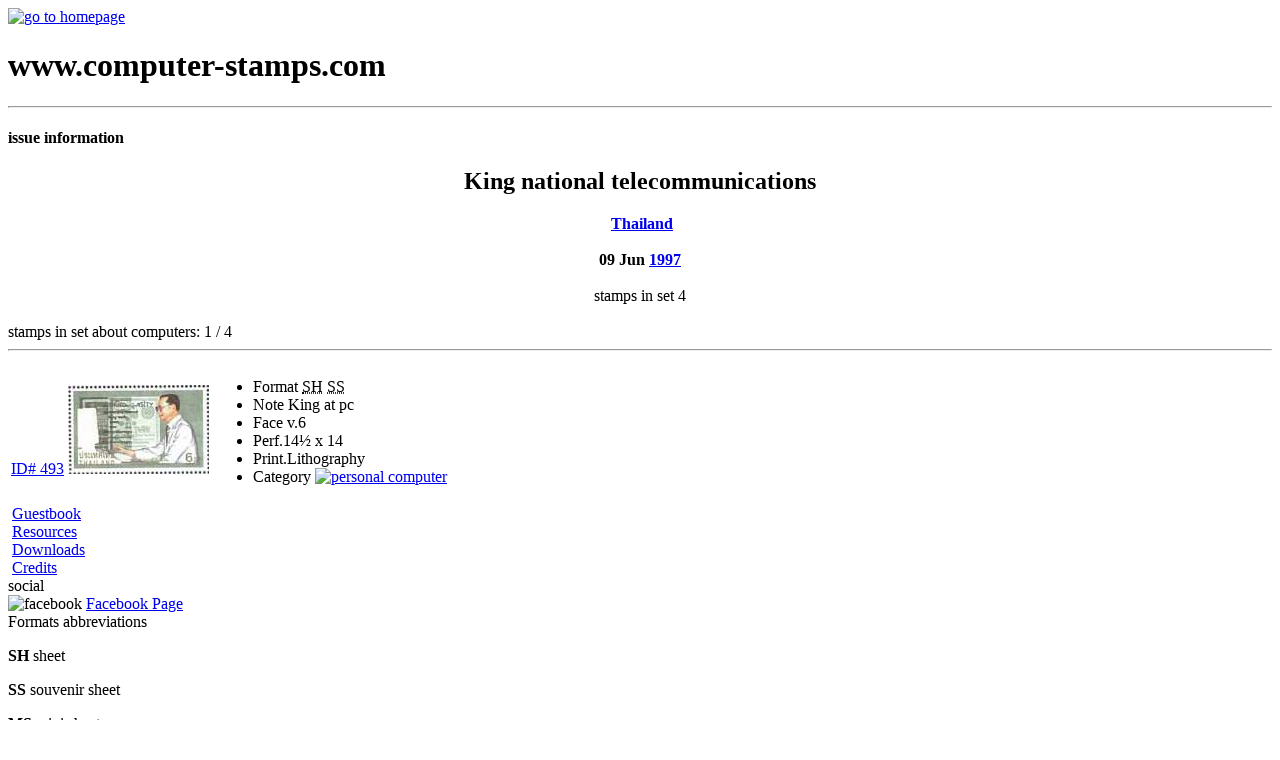

--- FILE ---
content_type: text/html; charset=UTF-8
request_url: https://www.computer-stamps.com/issue/346/
body_size: 3160
content:
<!DOCTYPE html PUBLIC "-//W3C//DTD XHTML 1.0 Transitional//EN"
"http://www.w3.org/TR/xhtml1/DTD/xhtml1-transitional.dtd">
<html xmlns="http://www.w3.org/1999/xhtml" lang="en" xml:lang="en">
<head>
<meta http-equiv="Content-Type" content="text/html; charset=iso-8859-1" />
<!-- Lightbox -->
<script type="text/javascript" src="/inc/lightbox/js/prototype.js"></script>
<script type="text/javascript" src="/inc/lightbox/js/scriptaculous.js?load=effects"></script>
<script type="text/javascript" src="/inc/lightbox/js/lightbox.js"></script>
<!--ShareThis -->
<script type="text/javascript">var switchTo5x=false;</script>
<script type="text/javascript" src="http://w.sharethis.com/button/buttons.js"></script>
<script type="text/javascript">stLight.options({publisher: "ur-b843f0b7-42ef-e445-e163-c84632e4f1f9"}); </script>
<!-- end ShareThis -->
<link rel="stylesheet" href="/inc/lightbox/css/lightbox.css" type="text/css" media="screen" />
<!-- Lightbox end -->
<link rel="stylesheet" media="all" type="text/css" href="/css/default.css" />
<link rel="stylesheet" media="print" type="text/css" href="/css/print.css" />
<link rel="alternate" type="application/rss+xml" title="RSS" href="/extra/feed.xml" />
<link rel="icon" href="/favicon.ico" />
<link rel="shortcut icon" href="/favicon.ico" />

<script type="text/javascript">var nibirumail_advice_text = 'This website uses cookies to ensure you get the best experience on our website. Read our <a href="https://nibirumail.com/cookies/policy/?url=www.computer-stamps.com" target="_blank">cookie policy</a>. <a href="javascript:;" class="nibirumail_agreement">Got It!</a>';</script>
<script type="text/javascript" src="https://nibirumail.com/docs/scripts/nibirumail.cookie.min.js"></script>

<!-- Google Analytics -->
<script type="text/javascript">

  var _gaq = _gaq || [];
  _gaq.push(['_setAccount', 'UA-1737438-1']);
  _gaq.push(['_trackPageview']);

  (function() {
    var ga = document.createElement('script'); ga.type = 'text/javascript'; ga.async = true;
    ga.src = ('https:' == document.location.protocol ? 'https://ssl' : 'http://www') + '.google-analytics.com/ga.js';
    var s = document.getElementsByTagName('script')[0]; s.parentNode.insertBefore(ga, s);
  })();

</script>
<!-- Google Analytics end-->

<title>Thailand - 1997 - King national telecommunications</title>
<meta name="description" content="Thailand - King national telecommunications - computer stamps" />
<meta name="keywords" content="Thailand - King national telecommunications, stamp, philately, postage stamp, collection, collector, topical, thematic, philatelic, database stamps, personal computer, pc, computer" />
</head>
<body>
<a name="su"></a>
<!-- TESTATA -->
<div id="fb-root"></div>
<script type="text/javascript">(function(d, s, id) {
  var js, fjs = d.getElementsByTagName(s)[0];
  if (d.getElementById(id)) return;
  js = d.createElement(s); js.id = id;
  js.src = "//connect.facebook.net/en_US/all.js#xfbml=1";
  fjs.parentNode.insertBefore(js, fjs);
}(document, 'script', 'facebook-jssdk'));</script>
<div id="testata">
	<a href="/" tabindex="1" title="go to homepage"><img id="img-logo" src="/img-layout/logo-new-m.gif" width="476" height="99" alt="go to homepage" /></a>
	<h1 class="print">www.computer-stamps.com</h1>
</div>
<hr class="invisibile" />
<!-- COLONNA 1 -->
<div id="wrapper">
<div id="col-1">
<h4>issue information</h4><div class="message" style="text-align:center" >
<h2>King national telecommunications</h2><strong><img src="/img-layout/flags/favicon/th.gif" width="16" height="11" alt="" /> <a tabindex="20" href="/country/44/Thailand/" title="view Thailand stamps">Thailand</a><br/><br/>
09 Jun <a tabindex="20" href="/year/1997/" title="view 1997 stamps" >1997</a></strong><br/><br/>
stamps in set 4</div><br/>stamps in set about computers: 1 / 4<hr/><table class="record" >
<tr>
	<td class="stamp-img">
	<a href="/issue/346/" title="Thailand / 1997 / King national telecommunications" rev="/issue/346/"><span class="stampID">ID# 493</span></a>
<img src="/pictures/thailand-stamp-493.jpg" class="img-no-style" width="141" height="89" alt="" />
	</td>
	<td>
	<ul class="tab-details">
	<li><span class="header">Format</span> <acronym title="sheet">SH</acronym> <acronym title="souvenir sheet">SS</acronym></li>
	<li><span class="header">Note</span> King at pc</li>
	<li><span class="header">Face v.</span>6</li>
	<li><span class="header">Perf.</span>14½ x 14</li>
	<li><span class="header">Print.</span>Lithography</li>
	<li><span class="header">Category</span>
	<a href="/category/9/personal-computer/" title="personal computer" ><img src="/img-layout/cat-icons/computer.png" class="img-no-style" width="16" height="16" alt="personal computer" /></a> 
	</li>
	</ul>
	</td>
</tr>
</table>
</div>
</div>
<!-- COLONNA 2 -->
<div id="col-2">
<div class="box-dx">
<span>
<img src="/img-layout/book_edit.png" width="16" height="16" alt="" />
<a href="/guestbook/" tabindex="30">Guestbook</a>
</span>
</div>
<div class="box-dx">
<span>
<img src="/img-layout/brick.png" width="16" height="16" alt="" />
<a href="/extra/resources.php" tabindex="30">Resources</a>
</span>
</div>
<div class="box-dx">
<span>
<img src="/img-layout/compress.png" width="16" height="16" alt="" />
<a href="/extra/checklist.php" rel ="nofollow" tabindex="30">Downloads</a>
</span>
</div>
<div class="box-dx">
<span>
<img src="/img-layout/information.png" width="16" height="16" alt="" />
<a href="/credits.php" rel ="nofollow" tabindex="30">Credits</a>
</span>
</div>
<div class="box-dx">
<span class="title">social</span>
<br/>
<span><img src="/img-layout/facebook_icon.png" width="16" height="16" alt="facebook" border="0" /> <a href="http://www.facebook.com/computerstamps" tabindex="30" class="link-est">Facebook Page</a></span>
<script language="javascript" type="text/javascript">
//<![CDATA[
document.write('<div class="fb-like" data-href="http://www.facebook.com/computerstamps" data-send="false" data-layout="button_count" data-width="200" data-show-faces="false" data-font="tahoma"></div>');
//]]>
</script>
<br/>
</div><div class="box-dx">
<span class="title">Formats abbreviations</span>
<br/>
<p><strong>SH</strong> sheet</p><p><strong>SS</strong> souvenir sheet</p><p><strong>MS</strong> mini sheet</p><p><strong>ST</strong> se-tenant</p><p><strong>TB</strong> tete beche</p><p><strong>BK</strong> booklet</p><p><strong>FDC</strong> first day cover</p><p><strong>CL</strong> coil</p></div>
</div>
<!-- PIE DI PAGINA -->
<div id="piedipagina">
<ul>	
	<li><a href="/credits.php" tabindex="40"><img src="/img-layout/information_blu.png" width="16" height="16" alt="" border="0"/> 	&copy; Vito Galgano</a></li>
	<li><a href="&#109;&#097;&#105;&#108;&#116;&#111;:&#105;&#110;&#102;&#111;&#064;&#099;&#111;&#109;&#112;&#117;&#116;&#101;&#114;&#045;&#115;&#116;&#097;&#109;&#112;&#115;&#046;&#099;&#111;&#109;" tabindex="40"><img src="/img-layout/email.png" width="16" height="13" alt="email me" border="0"/> email</a></li>
	<li><a href="/extra/feed.xml" tabindex="40"><img src="/img-layout/feed.png" width="16" height="16" alt="Feed" border="0" title="Feed"/> Feed</a></li>
	<li><a href="http://validator.w3.org/check?uri=referer" tabindex="40"><img src="/img-layout/xhtml10.gif" width="80" height="15" alt="xhtml 1.0 W3C validation" border="0"/></a></li>
	<li><a href="http://jigsaw.w3.org/css-validator/validator?uri=http://www.computer-stamps.com/&amp;warning=1&amp;profile=css2" tabindex="40"><img src="/img-layout/css.png" width="80" height="15" alt="CSS validation" border="0"/></a> <a href="https://nibirumail.com/cookies/policy/?url=www.computer-stamps.com" tabindex="40" target="_blank">cookie policy</a></li>	
</ul>
</div>
<hr class="invisibile" /><!-- MENU PRINCIPALE -->
<ul id="main-menu">
	<li><a href="/" tabindex="1" ><img src="/img-layout/house.gif" width="16" height="16" alt="" /> Home</a></li>
	<li><a href="/categories.php" tabindex="1" ><img src="/img-layout/tag_blue-header.gif" width="16" height="16" alt="" /> Categories</a></li>
	<li><a href="/countries.php" tabindex="1" ><img src="/img-layout/world-header.gif" width="16" height="16" alt="" /> Countries</a></li>
	<li><a href="/years.php" tabindex="1" ><img src="/img-layout/calendar_view_day-header.gif" width="16" height="16" alt="" /> Years</a></li>		
	<li><a href="/pages/search.php" tabindex="1" ><img src="/img-layout/magnifier_blu.gif" width="16" height="16" alt="" /> Search</a></li>		
</ul>
<hr class="invisibile" /><!-- PERCORSO -->
<div id="percorso">
<p><span>you are here &gt; issue &gt; Thailand - King national telecommunications</span></p>
</div>
<!-- SOCIAL -->
<div id="social">
<p>share 
<span class="st_facebook"></span>
<span class="st_googleplus"></span>
<span class="st_twitter"></span>
<span class="st_email"></span>
<span class="st_sharethis"></span>
</p>
</div></body>
</html>